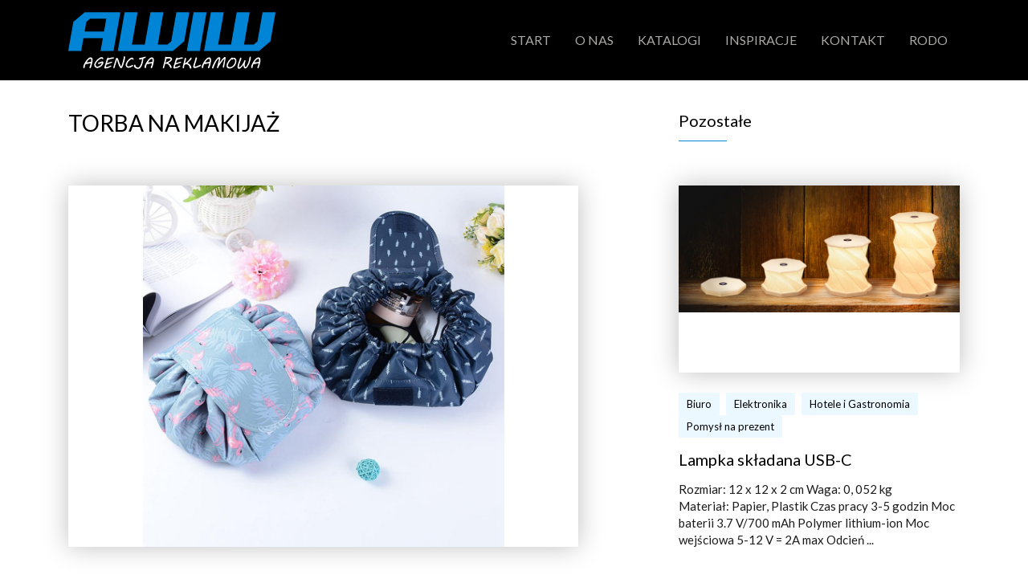

--- FILE ---
content_type: text/html; charset=UTF-8
request_url: https://awiw.com.pl/torba-na-makijaz/
body_size: 8896
content:
<!DOCTYPE html>
<html lang="pl-PL" class="no-js no-svg">
<head>
	<meta charset="UTF-8">
	<meta name="viewport" content="width=device-width, initial-scale=1">
	<link rel="profile" href="http://gmpg.org/xfn/11">

	<script type="text/javascript">var loadDelay = 0.2;</script>

	
	<script>(function(html){html.className = html.className.replace(/\bno-js\b/,'js')})(document.documentElement);</script>
<title>TORBA NA MAKIJAŻ &#8211; AWIW Agencja Reklamowa</title>
<meta name='robots' content='max-image-preview:large' />
	<style>img:is([sizes="auto" i], [sizes^="auto," i]) { contain-intrinsic-size: 3000px 1500px }</style>
	<link rel='dns-prefetch' href='//fonts.googleapis.com' />
<link rel='dns-prefetch' href='//maxcdn.bootstrapcdn.com' />
<link rel="alternate" type="application/rss+xml" title="AWIW Agencja Reklamowa &raquo; Kanał z wpisami" href="https://awiw.com.pl/feed/" />
<link rel="alternate" type="application/rss+xml" title="AWIW Agencja Reklamowa &raquo; Kanał z komentarzami" href="https://awiw.com.pl/comments/feed/" />
<script type="text/javascript">
/* <![CDATA[ */
window._wpemojiSettings = {"baseUrl":"https:\/\/s.w.org\/images\/core\/emoji\/16.0.1\/72x72\/","ext":".png","svgUrl":"https:\/\/s.w.org\/images\/core\/emoji\/16.0.1\/svg\/","svgExt":".svg","source":{"concatemoji":"https:\/\/awiw.com.pl\/wp-includes\/js\/wp-emoji-release.min.js"}};
/*! This file is auto-generated */
!function(s,n){var o,i,e;function c(e){try{var t={supportTests:e,timestamp:(new Date).valueOf()};sessionStorage.setItem(o,JSON.stringify(t))}catch(e){}}function p(e,t,n){e.clearRect(0,0,e.canvas.width,e.canvas.height),e.fillText(t,0,0);var t=new Uint32Array(e.getImageData(0,0,e.canvas.width,e.canvas.height).data),a=(e.clearRect(0,0,e.canvas.width,e.canvas.height),e.fillText(n,0,0),new Uint32Array(e.getImageData(0,0,e.canvas.width,e.canvas.height).data));return t.every(function(e,t){return e===a[t]})}function u(e,t){e.clearRect(0,0,e.canvas.width,e.canvas.height),e.fillText(t,0,0);for(var n=e.getImageData(16,16,1,1),a=0;a<n.data.length;a++)if(0!==n.data[a])return!1;return!0}function f(e,t,n,a){switch(t){case"flag":return n(e,"\ud83c\udff3\ufe0f\u200d\u26a7\ufe0f","\ud83c\udff3\ufe0f\u200b\u26a7\ufe0f")?!1:!n(e,"\ud83c\udde8\ud83c\uddf6","\ud83c\udde8\u200b\ud83c\uddf6")&&!n(e,"\ud83c\udff4\udb40\udc67\udb40\udc62\udb40\udc65\udb40\udc6e\udb40\udc67\udb40\udc7f","\ud83c\udff4\u200b\udb40\udc67\u200b\udb40\udc62\u200b\udb40\udc65\u200b\udb40\udc6e\u200b\udb40\udc67\u200b\udb40\udc7f");case"emoji":return!a(e,"\ud83e\udedf")}return!1}function g(e,t,n,a){var r="undefined"!=typeof WorkerGlobalScope&&self instanceof WorkerGlobalScope?new OffscreenCanvas(300,150):s.createElement("canvas"),o=r.getContext("2d",{willReadFrequently:!0}),i=(o.textBaseline="top",o.font="600 32px Arial",{});return e.forEach(function(e){i[e]=t(o,e,n,a)}),i}function t(e){var t=s.createElement("script");t.src=e,t.defer=!0,s.head.appendChild(t)}"undefined"!=typeof Promise&&(o="wpEmojiSettingsSupports",i=["flag","emoji"],n.supports={everything:!0,everythingExceptFlag:!0},e=new Promise(function(e){s.addEventListener("DOMContentLoaded",e,{once:!0})}),new Promise(function(t){var n=function(){try{var e=JSON.parse(sessionStorage.getItem(o));if("object"==typeof e&&"number"==typeof e.timestamp&&(new Date).valueOf()<e.timestamp+604800&&"object"==typeof e.supportTests)return e.supportTests}catch(e){}return null}();if(!n){if("undefined"!=typeof Worker&&"undefined"!=typeof OffscreenCanvas&&"undefined"!=typeof URL&&URL.createObjectURL&&"undefined"!=typeof Blob)try{var e="postMessage("+g.toString()+"("+[JSON.stringify(i),f.toString(),p.toString(),u.toString()].join(",")+"));",a=new Blob([e],{type:"text/javascript"}),r=new Worker(URL.createObjectURL(a),{name:"wpTestEmojiSupports"});return void(r.onmessage=function(e){c(n=e.data),r.terminate(),t(n)})}catch(e){}c(n=g(i,f,p,u))}t(n)}).then(function(e){for(var t in e)n.supports[t]=e[t],n.supports.everything=n.supports.everything&&n.supports[t],"flag"!==t&&(n.supports.everythingExceptFlag=n.supports.everythingExceptFlag&&n.supports[t]);n.supports.everythingExceptFlag=n.supports.everythingExceptFlag&&!n.supports.flag,n.DOMReady=!1,n.readyCallback=function(){n.DOMReady=!0}}).then(function(){return e}).then(function(){var e;n.supports.everything||(n.readyCallback(),(e=n.source||{}).concatemoji?t(e.concatemoji):e.wpemoji&&e.twemoji&&(t(e.twemoji),t(e.wpemoji)))}))}((window,document),window._wpemojiSettings);
/* ]]> */
</script>
<link rel='stylesheet' id='dashicons-css' href='https://awiw.com.pl/wp-includes/css/dashicons.min.css?ver=6.8.3' type='text/css' media='all' />
<link rel='stylesheet' id='elusive-css' href='https://awiw.com.pl/wp-content/plugins/menu-icons/vendor/codeinwp/icon-picker/css/types/elusive.min.css?ver=2.0' type='text/css' media='all' />
<link rel='stylesheet' id='menu-icon-font-awesome-css' href='https://awiw.com.pl/wp-content/plugins/menu-icons/css/fontawesome/css/all.min.css?ver=5.15.4' type='text/css' media='all' />
<link rel='stylesheet' id='foundation-icons-css' href='https://awiw.com.pl/wp-content/plugins/menu-icons/vendor/codeinwp/icon-picker/css/types/foundation-icons.min.css?ver=3.0' type='text/css' media='all' />
<link rel='stylesheet' id='genericons-css' href='https://awiw.com.pl/wp-content/plugins/menu-icons/vendor/codeinwp/icon-picker/css/types/genericons.min.css?ver=3.4' type='text/css' media='all' />
<link rel='stylesheet' id='menu-icons-extra-css' href='https://awiw.com.pl/wp-content/plugins/menu-icons/css/extra.min.css?ver=0.13.19' type='text/css' media='all' />
<style id='wp-emoji-styles-inline-css' type='text/css'>

	img.wp-smiley, img.emoji {
		display: inline !important;
		border: none !important;
		box-shadow: none !important;
		height: 1em !important;
		width: 1em !important;
		margin: 0 0.07em !important;
		vertical-align: -0.1em !important;
		background: none !important;
		padding: 0 !important;
	}
</style>
<link rel='stylesheet' id='wp-block-library-css' href='https://awiw.com.pl/wp-includes/css/dist/block-library/style.min.css?ver=6.8.3' type='text/css' media='all' />
<style id='classic-theme-styles-inline-css' type='text/css'>
/*! This file is auto-generated */
.wp-block-button__link{color:#fff;background-color:#32373c;border-radius:9999px;box-shadow:none;text-decoration:none;padding:calc(.667em + 2px) calc(1.333em + 2px);font-size:1.125em}.wp-block-file__button{background:#32373c;color:#fff;text-decoration:none}
</style>
<style id='global-styles-inline-css' type='text/css'>
:root{--wp--preset--aspect-ratio--square: 1;--wp--preset--aspect-ratio--4-3: 4/3;--wp--preset--aspect-ratio--3-4: 3/4;--wp--preset--aspect-ratio--3-2: 3/2;--wp--preset--aspect-ratio--2-3: 2/3;--wp--preset--aspect-ratio--16-9: 16/9;--wp--preset--aspect-ratio--9-16: 9/16;--wp--preset--color--black: #000000;--wp--preset--color--cyan-bluish-gray: #abb8c3;--wp--preset--color--white: #ffffff;--wp--preset--color--pale-pink: #f78da7;--wp--preset--color--vivid-red: #cf2e2e;--wp--preset--color--luminous-vivid-orange: #ff6900;--wp--preset--color--luminous-vivid-amber: #fcb900;--wp--preset--color--light-green-cyan: #7bdcb5;--wp--preset--color--vivid-green-cyan: #00d084;--wp--preset--color--pale-cyan-blue: #8ed1fc;--wp--preset--color--vivid-cyan-blue: #0693e3;--wp--preset--color--vivid-purple: #9b51e0;--wp--preset--gradient--vivid-cyan-blue-to-vivid-purple: linear-gradient(135deg,rgba(6,147,227,1) 0%,rgb(155,81,224) 100%);--wp--preset--gradient--light-green-cyan-to-vivid-green-cyan: linear-gradient(135deg,rgb(122,220,180) 0%,rgb(0,208,130) 100%);--wp--preset--gradient--luminous-vivid-amber-to-luminous-vivid-orange: linear-gradient(135deg,rgba(252,185,0,1) 0%,rgba(255,105,0,1) 100%);--wp--preset--gradient--luminous-vivid-orange-to-vivid-red: linear-gradient(135deg,rgba(255,105,0,1) 0%,rgb(207,46,46) 100%);--wp--preset--gradient--very-light-gray-to-cyan-bluish-gray: linear-gradient(135deg,rgb(238,238,238) 0%,rgb(169,184,195) 100%);--wp--preset--gradient--cool-to-warm-spectrum: linear-gradient(135deg,rgb(74,234,220) 0%,rgb(151,120,209) 20%,rgb(207,42,186) 40%,rgb(238,44,130) 60%,rgb(251,105,98) 80%,rgb(254,248,76) 100%);--wp--preset--gradient--blush-light-purple: linear-gradient(135deg,rgb(255,206,236) 0%,rgb(152,150,240) 100%);--wp--preset--gradient--blush-bordeaux: linear-gradient(135deg,rgb(254,205,165) 0%,rgb(254,45,45) 50%,rgb(107,0,62) 100%);--wp--preset--gradient--luminous-dusk: linear-gradient(135deg,rgb(255,203,112) 0%,rgb(199,81,192) 50%,rgb(65,88,208) 100%);--wp--preset--gradient--pale-ocean: linear-gradient(135deg,rgb(255,245,203) 0%,rgb(182,227,212) 50%,rgb(51,167,181) 100%);--wp--preset--gradient--electric-grass: linear-gradient(135deg,rgb(202,248,128) 0%,rgb(113,206,126) 100%);--wp--preset--gradient--midnight: linear-gradient(135deg,rgb(2,3,129) 0%,rgb(40,116,252) 100%);--wp--preset--font-size--small: 13px;--wp--preset--font-size--medium: 20px;--wp--preset--font-size--large: 36px;--wp--preset--font-size--x-large: 42px;--wp--preset--spacing--20: 0.44rem;--wp--preset--spacing--30: 0.67rem;--wp--preset--spacing--40: 1rem;--wp--preset--spacing--50: 1.5rem;--wp--preset--spacing--60: 2.25rem;--wp--preset--spacing--70: 3.38rem;--wp--preset--spacing--80: 5.06rem;--wp--preset--shadow--natural: 6px 6px 9px rgba(0, 0, 0, 0.2);--wp--preset--shadow--deep: 12px 12px 50px rgba(0, 0, 0, 0.4);--wp--preset--shadow--sharp: 6px 6px 0px rgba(0, 0, 0, 0.2);--wp--preset--shadow--outlined: 6px 6px 0px -3px rgba(255, 255, 255, 1), 6px 6px rgba(0, 0, 0, 1);--wp--preset--shadow--crisp: 6px 6px 0px rgba(0, 0, 0, 1);}:where(.is-layout-flex){gap: 0.5em;}:where(.is-layout-grid){gap: 0.5em;}body .is-layout-flex{display: flex;}.is-layout-flex{flex-wrap: wrap;align-items: center;}.is-layout-flex > :is(*, div){margin: 0;}body .is-layout-grid{display: grid;}.is-layout-grid > :is(*, div){margin: 0;}:where(.wp-block-columns.is-layout-flex){gap: 2em;}:where(.wp-block-columns.is-layout-grid){gap: 2em;}:where(.wp-block-post-template.is-layout-flex){gap: 1.25em;}:where(.wp-block-post-template.is-layout-grid){gap: 1.25em;}.has-black-color{color: var(--wp--preset--color--black) !important;}.has-cyan-bluish-gray-color{color: var(--wp--preset--color--cyan-bluish-gray) !important;}.has-white-color{color: var(--wp--preset--color--white) !important;}.has-pale-pink-color{color: var(--wp--preset--color--pale-pink) !important;}.has-vivid-red-color{color: var(--wp--preset--color--vivid-red) !important;}.has-luminous-vivid-orange-color{color: var(--wp--preset--color--luminous-vivid-orange) !important;}.has-luminous-vivid-amber-color{color: var(--wp--preset--color--luminous-vivid-amber) !important;}.has-light-green-cyan-color{color: var(--wp--preset--color--light-green-cyan) !important;}.has-vivid-green-cyan-color{color: var(--wp--preset--color--vivid-green-cyan) !important;}.has-pale-cyan-blue-color{color: var(--wp--preset--color--pale-cyan-blue) !important;}.has-vivid-cyan-blue-color{color: var(--wp--preset--color--vivid-cyan-blue) !important;}.has-vivid-purple-color{color: var(--wp--preset--color--vivid-purple) !important;}.has-black-background-color{background-color: var(--wp--preset--color--black) !important;}.has-cyan-bluish-gray-background-color{background-color: var(--wp--preset--color--cyan-bluish-gray) !important;}.has-white-background-color{background-color: var(--wp--preset--color--white) !important;}.has-pale-pink-background-color{background-color: var(--wp--preset--color--pale-pink) !important;}.has-vivid-red-background-color{background-color: var(--wp--preset--color--vivid-red) !important;}.has-luminous-vivid-orange-background-color{background-color: var(--wp--preset--color--luminous-vivid-orange) !important;}.has-luminous-vivid-amber-background-color{background-color: var(--wp--preset--color--luminous-vivid-amber) !important;}.has-light-green-cyan-background-color{background-color: var(--wp--preset--color--light-green-cyan) !important;}.has-vivid-green-cyan-background-color{background-color: var(--wp--preset--color--vivid-green-cyan) !important;}.has-pale-cyan-blue-background-color{background-color: var(--wp--preset--color--pale-cyan-blue) !important;}.has-vivid-cyan-blue-background-color{background-color: var(--wp--preset--color--vivid-cyan-blue) !important;}.has-vivid-purple-background-color{background-color: var(--wp--preset--color--vivid-purple) !important;}.has-black-border-color{border-color: var(--wp--preset--color--black) !important;}.has-cyan-bluish-gray-border-color{border-color: var(--wp--preset--color--cyan-bluish-gray) !important;}.has-white-border-color{border-color: var(--wp--preset--color--white) !important;}.has-pale-pink-border-color{border-color: var(--wp--preset--color--pale-pink) !important;}.has-vivid-red-border-color{border-color: var(--wp--preset--color--vivid-red) !important;}.has-luminous-vivid-orange-border-color{border-color: var(--wp--preset--color--luminous-vivid-orange) !important;}.has-luminous-vivid-amber-border-color{border-color: var(--wp--preset--color--luminous-vivid-amber) !important;}.has-light-green-cyan-border-color{border-color: var(--wp--preset--color--light-green-cyan) !important;}.has-vivid-green-cyan-border-color{border-color: var(--wp--preset--color--vivid-green-cyan) !important;}.has-pale-cyan-blue-border-color{border-color: var(--wp--preset--color--pale-cyan-blue) !important;}.has-vivid-cyan-blue-border-color{border-color: var(--wp--preset--color--vivid-cyan-blue) !important;}.has-vivid-purple-border-color{border-color: var(--wp--preset--color--vivid-purple) !important;}.has-vivid-cyan-blue-to-vivid-purple-gradient-background{background: var(--wp--preset--gradient--vivid-cyan-blue-to-vivid-purple) !important;}.has-light-green-cyan-to-vivid-green-cyan-gradient-background{background: var(--wp--preset--gradient--light-green-cyan-to-vivid-green-cyan) !important;}.has-luminous-vivid-amber-to-luminous-vivid-orange-gradient-background{background: var(--wp--preset--gradient--luminous-vivid-amber-to-luminous-vivid-orange) !important;}.has-luminous-vivid-orange-to-vivid-red-gradient-background{background: var(--wp--preset--gradient--luminous-vivid-orange-to-vivid-red) !important;}.has-very-light-gray-to-cyan-bluish-gray-gradient-background{background: var(--wp--preset--gradient--very-light-gray-to-cyan-bluish-gray) !important;}.has-cool-to-warm-spectrum-gradient-background{background: var(--wp--preset--gradient--cool-to-warm-spectrum) !important;}.has-blush-light-purple-gradient-background{background: var(--wp--preset--gradient--blush-light-purple) !important;}.has-blush-bordeaux-gradient-background{background: var(--wp--preset--gradient--blush-bordeaux) !important;}.has-luminous-dusk-gradient-background{background: var(--wp--preset--gradient--luminous-dusk) !important;}.has-pale-ocean-gradient-background{background: var(--wp--preset--gradient--pale-ocean) !important;}.has-electric-grass-gradient-background{background: var(--wp--preset--gradient--electric-grass) !important;}.has-midnight-gradient-background{background: var(--wp--preset--gradient--midnight) !important;}.has-small-font-size{font-size: var(--wp--preset--font-size--small) !important;}.has-medium-font-size{font-size: var(--wp--preset--font-size--medium) !important;}.has-large-font-size{font-size: var(--wp--preset--font-size--large) !important;}.has-x-large-font-size{font-size: var(--wp--preset--font-size--x-large) !important;}
:where(.wp-block-post-template.is-layout-flex){gap: 1.25em;}:where(.wp-block-post-template.is-layout-grid){gap: 1.25em;}
:where(.wp-block-columns.is-layout-flex){gap: 2em;}:where(.wp-block-columns.is-layout-grid){gap: 2em;}
:root :where(.wp-block-pullquote){font-size: 1.5em;line-height: 1.6;}
</style>
<link rel='stylesheet' id='synteco-fonts-css' href='https://fonts.googleapis.com/css?family=Lato%3A300%2C400%2C400i%2C700&#038;subset=latin%2Clatin-ext' type='text/css' media='all' />
<link rel='stylesheet' id='font-awesome-css' href='//maxcdn.bootstrapcdn.com/font-awesome/4.7.0/css/font-awesome.min.css?ver=6.8.3' type='text/css' media='all' />
<link rel='stylesheet' id='bootstrap-css-css' href='https://awiw.com.pl/wp-content/themes/synteco/assets/css/bootstrap.min.css?ver=4.0.0-alpha.6' type='text/css' media='all' />
<link rel='stylesheet' id='bootstrap-xl-css' href='https://awiw.com.pl/wp-content/themes/synteco/assets/css/bootstrap-xl.css?ver=1.0' type='text/css' media='all' />
<link rel='stylesheet' id='slick-css' href='https://awiw.com.pl/wp-content/themes/synteco/assets/css/slick.css?ver=2.8.1' type='text/css' media='all' />
<link rel='stylesheet' id='slick-theme-css' href='https://awiw.com.pl/wp-content/themes/synteco/assets/css/slick-theme.css?ver=2.8.1' type='text/css' media='all' />
<link rel='stylesheet' id='jquery.fancybox-css' href='https://awiw.com.pl/wp-content/themes/synteco/assets/css/jquery.fancybox.min.css?ver=2.1.5' type='text/css' media='all' />
<link rel='stylesheet' id='simplelightbox-css' href='https://awiw.com.pl/wp-content/themes/synteco/assets/css/simplelightbox.min.css?ver=1.0' type='text/css' media='all' />
<link rel='stylesheet' id='synteco-style-css' href='https://awiw.com.pl/wp-content/themes/synteco/style.css?ver=1.1' type='text/css' media='all' />
<link rel='stylesheet' id='synteco-style-ms-css' href='https://awiw.com.pl/wp-content/themes/synteco/assets/css/style-ms.css?ver=1.1' type='text/css' media='all' />
<!--[if lt IE 9]>
<script type="text/javascript" src="https://awiw.com.pl/wp-content/themes/synteco/assets/js/html5.js?ver=3.7.3" id="synteco-html5-js"></script>
<![endif]-->
<script type="text/javascript" src="https://awiw.com.pl/wp-includes/js/jquery/jquery.min.js?ver=3.7.1" id="jquery-core-js"></script>
<script type="text/javascript" src="https://awiw.com.pl/wp-includes/js/jquery/jquery-migrate.min.js?ver=3.4.1" id="jquery-migrate-js"></script>
<link rel="https://api.w.org/" href="https://awiw.com.pl/wp-json/" /><link rel="alternate" title="JSON" type="application/json" href="https://awiw.com.pl/wp-json/wp/v2/posts/10796" /><link rel="EditURI" type="application/rsd+xml" title="RSD" href="https://awiw.com.pl/xmlrpc.php?rsd" />
<link rel="canonical" href="https://awiw.com.pl/torba-na-makijaz/" />
<link rel='shortlink' href='https://awiw.com.pl/?p=10796' />
<link rel="alternate" title="oEmbed (JSON)" type="application/json+oembed" href="https://awiw.com.pl/wp-json/oembed/1.0/embed?url=https%3A%2F%2Fawiw.com.pl%2Ftorba-na-makijaz%2F" />
<link rel="alternate" title="oEmbed (XML)" type="text/xml+oembed" href="https://awiw.com.pl/wp-json/oembed/1.0/embed?url=https%3A%2F%2Fawiw.com.pl%2Ftorba-na-makijaz%2F&#038;format=xml" />

	<script async defer src="https://maps.googleapis.com/maps/api/js?key=AIzaSyA0jCrFDTSxSdOC2mKePOIwn4ZPHczX_JM"></script>
	<script src="https://npmcdn.com/tether@1.2.4/dist/js/tether.min.js"></script>
</head>

<body class="wp-singular post-template-default single single-post postid-10796 single-format-standard wp-theme-synteco">
<div id="page">

	<header class="main-header container-fluid menu-on-top">
		<div class="row">
			<div class="container fixposition">
				<nav class="navbar navbar-toggleable-lg navbar-light bg-faded navbar-expand-xl ">
					<button id="button-nav"  class="navbar-toggler navbar-toggler-right collapsed" type="button" data-toggle="collapse" data-target="#menu-nawigacyjne" aria-controls="menu-nawigacyjne" aria-expanded="false" aria-label="Toggle navigation">
						<div class="menu-button">
							<span class="icon-bar"></span>
							<span class="icon-bar"></span>
							<span class="icon-bar"></span>
						</div>
					</button>

					<a class="navbar-brand d-flex align-items-center" href="https://awiw.com.pl/"></a>

					<div class="collapse navbar-collapse primary-menu m-auto" id="menu-nawigacyjne">
													<div class="menu-menu-nawigacyjne-container"><ul class="nav navbar-nav m-auto"><li id="menu-item-22" class="menu-item menu-item-type-post_type menu-item-object-page menu-item-home menu-item-22"><a href="https://awiw.com.pl/">Start</a></li>
<li id="menu-item-19" class="menu-item menu-item-type-post_type menu-item-object-page menu-item-19"><a href="https://awiw.com.pl/o-nas/">O nas</a></li>
<li id="menu-item-21" class="menu-item menu-item-type-post_type menu-item-object-page menu-item-21"><a href="https://awiw.com.pl/katalogi/">Katalogi</a></li>
<li id="menu-item-20" class="menu-item menu-item-type-post_type menu-item-object-page current_page_parent menu-item-20"><a href="https://awiw.com.pl/inspiracje/">Inspiracje</a></li>
<li id="menu-item-18" class="menu-item menu-item-type-post_type menu-item-object-page menu-item-18"><a href="https://awiw.com.pl/kontakt/">Kontakt</a></li>
<li id="menu-item-153" class="menu-item menu-item-type-post_type menu-item-object-page menu-item-153"><a href="https://awiw.com.pl/rodo/">RODO</a></li>
</ul></div>											</div>
				</nav>
			</div>
		</div>
	</header>

	<div id="main-content" class="container-fluid">

		<div class="row">
			<div class="container mini-padding">
				<div class="row mini-padding">

                    <div class="single-content col-12 col-lg-10 offset-lg-1 offset-xl-0 col-xl-8 col-fhd-7 offset-fhd-1 mini-padding-top ">
                        <h1 class="single-title animate_on_load fadeRight">TORBA NA MAKIJAŻ</h1>

												    <div class="thumb-wrap">
                                <img width="950" height="950" src="https://awiw.com.pl/wp-content/uploads/2023/07/HTB1BGvKXojrK1RkHFNRq6ySvpXaO.jpg" class="single-thumb img-responsive wp-post-image" alt="" decoding="async" fetchpriority="high" srcset="https://awiw.com.pl/wp-content/uploads/2023/07/HTB1BGvKXojrK1RkHFNRq6ySvpXaO.jpg 950w, https://awiw.com.pl/wp-content/uploads/2023/07/HTB1BGvKXojrK1RkHFNRq6ySvpXaO-600x600.jpg 600w, https://awiw.com.pl/wp-content/uploads/2023/07/HTB1BGvKXojrK1RkHFNRq6ySvpXaO-345x345.jpg 345w, https://awiw.com.pl/wp-content/uploads/2023/07/HTB1BGvKXojrK1RkHFNRq6ySvpXaO-768x768.jpg 768w" sizes="(max-width: 950px) 100vw, 950px" />                            </div>
						<p style="text-align: center;"><span style="font-family: arial, helvetica, sans-serif;">Błyskawiczne sprzątanie. Świetnie nadaje się do porządkowania osobistych, domowych i podróżnych rzeczy, sprawdza się w domu jak i w podróży. Te torby kosmetyczne produkowane są z wysokiej jakości, trwałego poliestru wodoodpornego oraz wstrząsoodpornej bawełny, aby chronić zawartość.</span></p>
<p><img decoding="async" class=" wp-image-10797 aligncenter" src="https://awiw.com.pl/wp-content/uploads/2023/07/1-8-1-600x600.jpg" alt="" width="290" height="290" srcset="https://awiw.com.pl/wp-content/uploads/2023/07/1-8-1-600x600.jpg 600w, https://awiw.com.pl/wp-content/uploads/2023/07/1-8-1-345x345.jpg 345w, https://awiw.com.pl/wp-content/uploads/2023/07/1-8-1-768x768.jpg 768w, https://awiw.com.pl/wp-content/uploads/2023/07/1-8-1.jpg 900w" sizes="(max-width: 290px) 100vw, 290px" /></p>
<p style="text-align: center;"><span style="font-family: arial, helvetica, sans-serif;">Odtąd wszystko masz w jednym miejscu.</span></p>
<p><img decoding="async" class=" wp-image-10798 aligncenter" src="https://awiw.com.pl/wp-content/uploads/2023/07/6-3-1.jpg" alt="" width="285" height="285" srcset="https://awiw.com.pl/wp-content/uploads/2023/07/6-3-1.jpg 500w, https://awiw.com.pl/wp-content/uploads/2023/07/6-3-1-345x345.jpg 345w" sizes="(max-width: 285px) 100vw, 285px" /></p>
<p>&nbsp;</p>

                    <p class="col-12 col-lg-10 col-xl-9 col-xxl-8 col-fhd-7 category mini-padding-top">                                <a href="https://awiw.com.pl/category/biuro/">Biuro</a>
                                                            <a href="https://awiw.com.pl/category/boze-narodzenie/">Boże Narodzenie</a>
                                                            <a href="https://awiw.com.pl/category/dom-i-ogrod/">Dom i ogród</a>
                                                            <a href="https://awiw.com.pl/category/drobne-gadzety/">Drobne gadżety</a>
                                                            <a href="https://awiw.com.pl/category/hotele-i-gastronomia/">Hotele i Gastronomia</a>
                                                            <a href="https://awiw.com.pl/category/lato/">Lato</a>
                                                            <a href="https://awiw.com.pl/category/opakowania/">Opakowania</a>
                                                            <a href="https://awiw.com.pl/category/podroze/">Podróże</a>
                                                            <a href="https://awiw.com.pl/category/pomysl-na-prezent/">Pomysł na prezent</a>
                                                            <a href="https://awiw.com.pl/category/tekstylia/">Tekstylia</a>
                                                            <a href="https://awiw.com.pl/category/torby/">Torby</a>
                                                            <a href="https://awiw.com.pl/category/walentynki/">Walentynki</a>
                                                            <a href="https://awiw.com.pl/category/wielkanoc/">Wielkanoc</a>
                            </p>
                        <div class="mini-padding-top col-12">
                            
	<nav class="navigation post-navigation" aria-label="Wpisy">
		<h2 class="screen-reader-text">Nawigacja wpisu</h2>
		<div class="nav-links"><div class="nav-previous"><a href="https://awiw.com.pl/kompresyjne-rekawy-nogawkowe/" rel="prev"><p class="meta-nav" aria-hidden="true">Poprzedni</p> <p class="post-title">KOMPRESYJNE RĘKAWY NOGAWKOWE</p></a></div><div class="nav-next"><a href="https://awiw.com.pl/akcesorium-2-w-1-do-orzechow-wloskich-i-kasztanow/" rel="next"><p class="meta-nav" aria-hidden="true">Następny</p> <p class="post-title">AKCESORIUM 2 W 1 DO ORZECHÓW WŁOSKICH I KASZTANÓW</p></a></div></div>
	</nav>                        </div>
                    </div>
                    
    <div class="single-relatedposts col-12 col-lg-10 offset-lg-1 offset-xl-0 col-xl-4 col-fhd-3 offset-fhd-1 mini-padding">
        <div class="other-posts row no-gutters mini-padding-bottom">
            <h3 class="underline-blue left title-related-posts">Pozostałe</h3>
                
<div id="post-16630" class="post-excerpt ext-post post-16630 post type-post status-publish format-standard has-post-thumbnail hentry category-biuro category-elektronika category-hotele-i-gastronomia category-pomysl-na-prezent">
    <div class="row no-gutters d-flex align-items-end flex-column">
                    <a class="excerpt-img" href="https://awiw.com.pl/lampka-skladana-usb-c/"><div class="img-excerpt transition" style="background: url(https://awiw.com.pl/wp-content/uploads/2026/01/Bez-tytulu.jpg ) no-repeat top center /contain !important"></div></a>
        
        <div class="article-content">

            <p class="category">                    <a href="https://awiw.com.pl/category/biuro/">Biuro</a>
                                    <a href="https://awiw.com.pl/category/elektronika/">Elektronika</a>
                                    <a href="https://awiw.com.pl/category/hotele-i-gastronomia/">Hotele i Gastronomia</a>
                                    <a href="https://awiw.com.pl/category/pomysl-na-prezent/">Pomysł na prezent</a>
                </p><h3 class="entry-title"><a href="https://awiw.com.pl/lampka-skladana-usb-c/" rel="bookmark">Lampka składana  USB-C</a></h3>
            <p>Rozmiar: 12 x 12 x 2 cm Waga: 0, 052 kg Materiał: Papier, Plastik Czas pracy 3-5 godzin Moc baterii 3.7 V/700 mAh Polymer lithium-ion Moc wejściowa 5-12 V = 2A max Odcień ...</p>

            <div class="more mt-auto">
                <a href="https://awiw.com.pl/lampka-skladana-usb-c/">Czytaj</a>
            </div>
        </div>

    </div>
</div>
<div id="post-16622" class="post-excerpt ext-post post-16622 post type-post status-publish format-standard has-post-thumbnail hentry category-bez-kategorii category-biuro category-elektronika category-hotele-i-gastronomia category-pomysl-na-prezent category-szkola">
    <div class="row no-gutters d-flex align-items-end flex-column">
                    <a class="excerpt-img" href="https://awiw.com.pl/ultracienkie-ramki-led-12-mm-zapewniaja-rownomierne-podswietlenie-zywe-kolory-i-nowoczesny-wyglad-lekkie-energooszczedne-i-latwe-w-obsludze-idealne-do-kazdej-ekspozycji/"><div class="img-excerpt transition" style="background: url(https://awiw.com.pl/wp-content/uploads/2026/01/tops-10.jpg ) no-repeat top center /contain !important"></div></a>
        
        <div class="article-content">

            <p class="category">                    <a href="https://awiw.com.pl/category/bez-kategorii/">Bez kategorii</a>
                                    <a href="https://awiw.com.pl/category/biuro/">Biuro</a>
                                    <a href="https://awiw.com.pl/category/elektronika/">Elektronika</a>
                                    <a href="https://awiw.com.pl/category/hotele-i-gastronomia/">Hotele i Gastronomia</a>
                                    <a href="https://awiw.com.pl/category/pomysl-na-prezent/">Pomysł na prezent</a>
                                    <a href="https://awiw.com.pl/category/szkola/">Szkoła</a>
                </p><h3 class="entry-title"><a href="https://awiw.com.pl/ultracienkie-ramki-led-12-mm-zapewniaja-rownomierne-podswietlenie-zywe-kolory-i-nowoczesny-wyglad-lekkie-energooszczedne-i-latwe-w-obsludze-idealne-do-kazdej-ekspozycji/" rel="bookmark">Ultracienkie ramki LED 12 mm zapewniają równomierne pod...</a></h3>
            <p>Ramka LED , dwustronna z wbudowanym powerbankiem. Nowoczesna ramka LED dwustronna, dostępna w formacie A4 lub A5, z wbudowanym powerbankiem – idealna do miejsc bez stałego dostępu do zasilania. Zapewnia profesjonalną, elegancką ...</p>

            <div class="more mt-auto">
                <a href="https://awiw.com.pl/ultracienkie-ramki-led-12-mm-zapewniaja-rownomierne-podswietlenie-zywe-kolory-i-nowoczesny-wyglad-lekkie-energooszczedne-i-latwe-w-obsludze-idealne-do-kazdej-ekspozycji/">Czytaj</a>
            </div>
        </div>

    </div>
</div>
<div id="post-16616" class="post-excerpt ext-post post-16616 post type-post status-publish format-standard has-post-thumbnail hentry category-biuro category-hotele-i-gastronomia category-podroze category-pomysl-na-prezent category-sport category-torby category-wypoczynek">
    <div class="row no-gutters d-flex align-items-end flex-column">
                    <a class="excerpt-img" href="https://awiw.com.pl/stylowa-lodowka-w-klimacie-retro-ktora-laczy-design-z-funkcjonalnoscia-idealna-na-eventy-wyjazdy-i-akcje-promocyjne-praktyczny-gadzet-ktory-zostaje-z-uzytkownikiem-na-lata/"><div class="img-excerpt transition" style="background: url(https://awiw.com.pl/wp-content/uploads/2026/01/ghhhj-2.jpg ) no-repeat top center /contain !important"></div></a>
        
        <div class="article-content">

            <p class="category">                    <a href="https://awiw.com.pl/category/biuro/">Biuro</a>
                                    <a href="https://awiw.com.pl/category/hotele-i-gastronomia/">Hotele i Gastronomia</a>
                                    <a href="https://awiw.com.pl/category/podroze/">Podróże</a>
                                    <a href="https://awiw.com.pl/category/pomysl-na-prezent/">Pomysł na prezent</a>
                                    <a href="https://awiw.com.pl/category/sport/">Sport</a>
                                    <a href="https://awiw.com.pl/category/torby/">Torby</a>
                                    <a href="https://awiw.com.pl/category/wypoczynek/">Wypoczynek</a>
                </p><h3 class="entry-title"><a href="https://awiw.com.pl/stylowa-lodowka-w-klimacie-retro-ktora-laczy-design-z-funkcjonalnoscia-idealna-na-eventy-wyjazdy-i-akcje-promocyjne-praktyczny-gadzet-ktory-zostaje-z-uzytkownikiem-na-lata/" rel="bookmark">Stylowa lodówka w klimacie retro, która łączy design z ...</a></h3>
            <p>To coś więcej niż zwykła lodówka – to połączenie elegancji, funkcjonalności i niezawodnej izolacji. Za jej stylowym designem kryje się imponująca pojemność cieplna, która zaskoczy nawet najbardziej wymagających użytkowników. Dzięki ...</p>

            <div class="more mt-auto">
                <a href="https://awiw.com.pl/stylowa-lodowka-w-klimacie-retro-ktora-laczy-design-z-funkcjonalnoscia-idealna-na-eventy-wyjazdy-i-akcje-promocyjne-praktyczny-gadzet-ktory-zostaje-z-uzytkownikiem-na-lata/">Czytaj</a>
            </div>
        </div>

    </div>
</div>        </div>
    </div>

				</div>
			</div>
		</div>
		

	</div><!-- #main-content -->

	

	<footer id="colophon" class="page-footer container-fluid">
        <div class="row">
            <div class="container">
                <div class="row min-padding-top contact-row justify-content-center">

                                            <div class="col-12 col-md-6 col-xxl-4 text-center text-md-left">
                            <div id="text-4" class="widget_text">			<div class="textwidget"><div class="d-inline-block">Mobile: <a href="tel:+48536467336">+48 536 467 336</a></div>
<div class="d-inline-block">Biuro: <a href="tel:+48224863158">+48 22 486 31 58</a></div>
</div>
		</div><div id="text-7" class="widget_text">			<div class="textwidget"><p>E-mail: <a href="mailto:biuro@awiw.com.pl">biuro@awiw.com.pl</a></p>
</div>
		</div>                        </div>
                    
                                            <div class="col-12 col-md-6 col-xxl-4 text-center text-md-left">
                            <div id="text-2" class="widget_text"><h3 class="widget-title">Zapisz się na newsletter</h3>			<div class="textwidget"><p>Aby otrzymywać wiadomości o nowościach</p>
</div>
		</div>                        </div>
                    
                                            <div class="offset-md-6 offset-xxl-0 col-md-6 col-xxl-4">
                                                    </div>
                    
                        <div class="col-6 justify-content-center justify-content-md-start project-col align-items-center d-flex">
                            <div class="copyright-text">
                                <p class="text-center text-md-left">Wszelkie prawa zastrzezone ©2026 AWIW</p>
                                <p class="text-center text-md-left">Projekt i wykonanie: <a href="https://www.synteco.pl/strony-internetowe-dla-firm/" title="strony internetowe dla firm">Synteco</a></p>
                            </div>
                        </div>


                                            <div id="social-menu" class="col-6 text-center text-lg-right mini-padding-top">
                            <div class="menu-social-menu-container"><ul id="menu-social-menu" class="social"><li id="menu-item-120" class="menu-item menu-item-type-custom menu-item-object-custom menu-item-120"><a href="https://www.instagram.com/awiw_agencjareklamowa/"><i class="_mi fab fa-instagram" aria-hidden="true"></i><span class="visuallyhidden">Instagram</span></a></li>
</ul></div>                        </div>
                    
                </div>
            </div>
        </div>

        	</footer><!-- .site-footer -->


    </div><!-- #page -->

<div class="cd-overlay"></div>

<script type="speculationrules">
{"prefetch":[{"source":"document","where":{"and":[{"href_matches":"\/*"},{"not":{"href_matches":["\/wp-*.php","\/wp-admin\/*","\/wp-content\/uploads\/*","\/wp-content\/*","\/wp-content\/plugins\/*","\/wp-content\/themes\/synteco\/*","\/*\\?(.+)"]}},{"not":{"selector_matches":"a[rel~=\"nofollow\"]"}},{"not":{"selector_matches":".no-prefetch, .no-prefetch a"}}]},"eagerness":"conservative"}]}
</script>
<script type="text/javascript" src="https://awiw.com.pl/wp-content/themes/synteco/assets/js/skip-link-focus-fix.js?ver=20160412" id="synteco-skip-link-focus-fix-js"></script>
<script type="text/javascript" src="https://awiw.com.pl/wp-content/themes/synteco/assets/js/skrollr.min.js?ver=0.6.30" id="skrollr-js"></script>
<script type="text/javascript" src="https://awiw.com.pl/wp-content/themes/synteco/assets/js/bootstrap.min.js?ver=4.0.0-alpha.6" id="bootstrap-js-js"></script>
<script type="text/javascript" src="https://awiw.com.pl/wp-content/themes/synteco/assets/js/simple-lightbox.min.js?ver=1.0" id="simple-lightbox-js"></script>
<script type="text/javascript" src="https://awiw.com.pl/wp-content/themes/synteco/assets/js/slick.min.js?ver=1.5.7" id="slick-js"></script>
<script type="text/javascript" src="https://awiw.com.pl/wp-content/themes/synteco/assets/js/jquery.fancybox.min.js?ver=2.1.5" id="jquery.fancybox-js"></script>
<script type="text/javascript" src="https://awiw.com.pl/wp-content/themes/synteco/assets/js/jquery.mobile.custom.min.js?ver=1.4.5" id="jquery-mobile-js"></script>
<script type="text/javascript" src="https://awiw.com.pl/wp-content/themes/synteco/assets/js/main.js?ver=1.0" id="main-js"></script>

</body>

</html>



--- FILE ---
content_type: text/css
request_url: https://awiw.com.pl/wp-content/themes/synteco/assets/css/style-ms.css?ver=1.1
body_size: 14408
content:
/*Site Color- Basic*/
/*Backgrounds*/
/*Inputs, Contact Form*/
/*Navigation Color*/
/*Slider*/
/*Footer*/
/*Mixins*/
/*Screens width*/
.mini-padding {
  padding-top: 20px;
  padding-bottom: 20px;
}
@media (min-width: 768px) {
  .mini-padding {
    padding-top: 25px;
    padding-bottom: 25px;
  }
}
@media (min-width: 1200px) {
  .mini-padding {
    padding-top: 35px;
    padding-bottom: 35px;
  }
}

.mini-padding-top {
  padding-top: 20px;
}
@media (min-width: 768px) {
  .mini-padding-top {
    padding-top: 25px;
  }
}
@media (min-width: 1200px) {
  .mini-padding-top {
    padding-top: 35px;
  }
}

.mini-padding-bottom {
  padding-bottom: 20px;
}
@media (min-width: 768px) {
  .mini-padding-bottom {
    padding-bottom: 25px;
  }
}
@media (min-width: 1200px) {
  .mini-padding-bottom {
    padding-bottom: 35px;
  }
}

.min-padding {
  padding-top: 50px;
  padding-bottom: 50px;
}
@media (min-width: 768px) {
  .min-padding {
    padding-top: 80px;
    padding-bottom: 80px;
  }
}
@media (min-width: 1200px) {
  .min-padding {
    padding-top: 100px;
    padding-bottom: 100px;
  }
}

.min-padding-top {
  padding-top: 50px;
}
@media (min-width: 768px) {
  .min-padding-top {
    padding-top: 80px;
  }
}
@media (min-width: 1200px) {
  .min-padding-top {
    padding-top: 100px;
  }
}

.min-padding-bottom {
  padding-bottom: 50px;
}
@media (min-width: 768px) {
  .min-padding-bottom {
    padding-bottom: 80px;
  }
}
@media (min-width: 1200px) {
  .min-padding-bottom {
    padding-bottom: 100px;
  }
}

.certificate-box {
  min-height: 276px;
  padding-bottom: 15px;
  padding-top: 15px;
}
@media (min-width: 576px) {
  .certificate-box {
    min-height: 310px;
  }
}
@media (min-width: 768px) {
  .certificate-box {
    min-height: 418px;
  }
}
@media (min-width: 992px) {
  .certificate-box {
    min-height: 370px;
  }
}
@media (min-width: 1200px) {
  .certificate-box {
    min-height: 441px;
  }
}
@media (min-width: 1440px) {
  .certificate-box {
    min-height: 364px;
  }
}
@media (min-width: 1920px) {
  .certificate-box {
    min-height: 465px;
  }
}
.certificate-box .box-wrap {
  height: 100%;
  padding: 35px 15px;
  border-radius: 10px;
  position: relative;
  overflow: hidden;
}
@media (min-width: 576px) {
  .certificate-box .box-wrap {
    background-color: white;
    box-shadow: 0 0 25px 0 rgba(195, 195, 195, 0.32);
  }
  .certificate-box .box-wrap .block-center {
    display: table;
    margin: auto;
  }
}
.certificate-box .box-wrap:before {
  content: "";
  position: absolute;
  top: 0;
  left: 0;
  width: 100%;
  height: 100%;
  background: #F5F5F5;
  opacity: 0;
  -webkit-transition: all 0.2s ease-in-out;
  -ms-transition: all 0.2s ease-in-out;
  -moz-transition: all 0.2s ease-in-out;
  -o-transition: all 0.2s ease-in-out;
  transition: all 0.2s ease-in-out;
}
.certificate-box .box-wrap.img-background {
  -webkit-background-size: contain !important;
  background-size: contain !important;
}
@media (min-width: 576px) {
  .certificate-box .box-wrap.img-background {
    -webkit-background-size: cover !important;
    background-size: cover !important;
  }
}
.certificate-box .box-wrap .download {
  font-size: 16px;
  font-weight: bold;
  color: #010101;
  position: relative;
  opacity: 0;
  padding-right: 50px;
  -webkit-transition: all 0.2s ease-in-out;
  -ms-transition: all 0.2s ease-in-out;
  -moz-transition: all 0.2s ease-in-out;
  -o-transition: all 0.2s ease-in-out;
  transition: all 0.2s ease-in-out;
}
.certificate-box .box-wrap .download:before {
  content: "";
  background: url("../images/arrow.svg") no-repeat center/30px 40px;
  width: 40px;
  height: 30px;
  position: absolute;
  right: 0;
  display: block;
  margin: 0 0 0 20px;
  opacity: inherit;
}
.certificate-box .box-wrap .download:after {
  font-size: 20px;
  padding-left: 10px;
  opacity: inherit;
}
.certificate-box .box-wrap:hover:before {
  opacity: 0.75;
}
.certificate-box .box-wrap:hover .download {
  opacity: 1;
}
.certificate-box .box-wrap:hover.img-ico {
  opacity: 0.8;
}

.page-title-underline {
  background-color: #0084D6;
  height: 0.5px;
  width: 110px;
  margin-top: 10px;
}

.contac-form-label {
  display: block;
  width: 20px;
}

.kontakt-form {
  width: 100%;
}
.kontakt-form form {
  display: -webkit-box;
  display: -webkit-flex;
  display: -ms-flexbox;
  display: flex;
  -webkit-flex-wrap: wrap;
  -ms-flex-wrap: wrap;
  flex-wrap: wrap;
  padding: 10px;
}
.kontakt-form form div label {
  width: 100%;
}
.kontakt-form form div label input:not([type=submit]):not([type=checkbox]), .kontakt-form form div label select, .kontakt-form form div label textarea, .kontakt-form form div label a.chosen-single {
  border: 2px solid #dddddd;
  box-shadow: 0 0 7px 0 rgba(28, 28, 28, 0.05) !important;
}
.kontakt-form form > p {
  -webkit-box-flex: 0;
  margin-bottom: 0;
  -webkit-box-flex: 0;
  -webkit-flex: 0 0 100%;
  -ms-flex: 0 0 100%;
  flex: 0 0 100%;
  max-width: 100%;
}
.kontakt-form form > p input, .kontakt-form form > p select {
  margin-top: 10px;
}
.kontakt-form form > p label {
  width: 100%;
}
.kontakt-form form > p label input:not([type=submit]):not([type=checkbox]), .kontakt-form form > p label select, .kontakt-form form > p label textarea, .kontakt-form form > p label a.chosen-single {
  border: 2px solid #dddddd;
  box-shadow: 0 0 7px 0 rgba(28, 28, 28, 0.05) !important;
}
.kontakt-form form > p label input[type=submit] {
  float: right;
  text-align: center;
  height: 40px;
  width: 115px;
}
@media (min-width: 576px) {
  .kontakt-form form > p label input[type=submit] {
    width: 145px;
  }
}
.kontakt-form form > p label input[type=checkbox] {
  border-radius: 20%;
}
.kontakt-form form input#rodo {
  position: absolute;
  margin: 0;
  top: 4px;
  left: -23px;
}
.kontakt-form form p.rodo {
  padding-left: 23px;
  position: relative;
}
.kontakt-form form {
  overflow: hidden;
}
.kontakt-form textarea {
  height: 150px;
}
.kontakt-form div.wpcf7-recaptcha {
  padding: 15px;
}
.kontakt-form div.wpcf7-response-output {
  margin: 10px 0 20px;
  clear: right;
}
.kontakt-form .form-name {
  font-size: 12px;
  font-weight: 600;
  margin: 0;
}
.kontakt-form div.wpcf7 .ajax-loader {
  display: block;
}

/* Footer
-------------------------------------------------------------- */
#cookie-notice {
  background-color: #1c1c1c !important;
  color: #fff !important;
}
#cookie-notice .button.bootstrap {
  background: #fff;
  color: #1c1c1c;
}

.cookie-notice-container {
  background: #59a0f2;
  /* Old browsers */
  background: -moz-linear-gradient(left, #59a0f2 0%, #8cb0fa 100%);
  /* FF3.6+ */
  background: -webkit-gradient(linear, left top, left bottom, color-stop(0%, #59a0f2), color-stop(100%, #8cb0fa));
  /* Chrome,Safari4+ */
  background: -webkit-linear-gradient(left, #59a0f2 0%, #8cb0fa 100%);
  /* Chrome10+,Safari5.1+ */
  background: -o-linear-gradient(left, #59a0f2 0%, #8cb0fa 100%);
  /* Opera 11.10+ */
  background: -ms-linear-gradient(left, #59a0f2 0%, #8cb0fa 100%);
  /* IE10+ */
  background: linear-gradient(to right, #59a0f2 0%, #8cb0fa 100%);
  /* W3C */
  filter: progid:DXImageTransform.Microsoft.gradient( startColorstr="#ffffff", endColorstr="#000000",GradientType=0 );
  /* IE6-9 */
}

footer.page-footer {
  background: #000;
  color: #fff;
  font-size: 16px;
  padding-bottom: 20px;
  border-top: 1px solid #dddddd;
  position: relative;
}
footer.page-footer img {
  max-width: 220px;
}
footer.page-footer h3 {
  margin-top: 0;
  margin-bottom: 30px;
}
footer.page-footer h3.widget-title {
  font-size: 19px;
  color: white;
  margin-top: 30px;
  font-weight: bold;
  margin: 0;
}
footer.page-footer h3 i {
  font-size: 27px;
  padding-right: 15px;
}
footer.page-footer .project-col img {
  margin-bottom: 20px;
}
footer.page-footer .project-col p {
  margin-bottom: 0;
}
footer.page-footer .project-col a {
  color: grey;
  font-weight: bold;
}
footer.page-footer .project-col a:hover, footer.page-footer .project-col a:focus {
  opacity: 0.5;
}
footer.page-footer .widget_nav_menu, footer.page-footer .menu {
  list-style-type: none;
}
footer.page-footer .menu li a {
  font-size: 14px;
  text-transform: uppercase;
}
footer.page-footer .contact-row > div {
  padding-top: 20px;
  padding-bottom: 30px;
}
footer.page-footer .contact-row > div .widget_text .textwidget {
  -webkit-align-self: center !important;
  -ms-flex-item-align: center !important;
  -ms-grid-row-align: center !important;
  align-self: center !important;
}
footer.page-footer .contact-row > div .widget_text .textwidget p {
  color: white;
}
@media (max-width: 1199px) {
  footer.page-footer .contact-row .logo {
    display: block;
    margin-right: auto;
    margin-left: auto;
  }
}
footer.page-footer .contact-row .wpcf7 input[type=email], footer.page-footer .contact-row .wpcf7 input[type=submit] {
  display: inline-block;
}
footer.page-footer .contact-row .wpcf7 input[type=email] {
  font-weight: 300;
  background-color: #0084D6;
  color: #fff;
  width: calc(100% - 150px);
  padding: 10px 0 5px;
  border-bottom: 1px solid rgba(255, 255, 255, 0.5) !important;
  -webkit-transition: all 0.25s;
  -ms-transition: all 0.25s;
  -moz-transition: all 0.25s;
  -o-transition: all 0.25s;
  transition: all 0.25s;
}
footer.page-footer .contact-row .wpcf7 input[type=email]::-webkit-input-placeholder {
  /* Chrome/Opera/Safari */
  font-family: "Lato", Verdana, Geneva, sans-serif;
  color: rgba(255, 255, 255, 0.5);
}
footer.page-footer .contact-row .wpcf7 input[type=email]::-moz-placeholder {
  /* Firefox 19+ */
  font-family: "Lato", Verdana, Geneva, sans-serif;
  color: rgba(255, 255, 255, 0.5);
}
footer.page-footer .contact-row .wpcf7 input[type=email]:-ms-input-placeholder {
  /* IE 10+ */
  font-family: "Lato", Verdana, Geneva, sans-serif;
  color: rgba(255, 255, 255, 0.5);
}
footer.page-footer .contact-row .wpcf7 input[type=email]:-moz-placeholder {
  /* Firefox 18- */
  font-family: "Lato", Verdana, Geneva, sans-serif;
  color: rgba(255, 255, 255, 0.5);
}
footer.page-footer .contact-row .wpcf7 input[type=submit] {
  font-weight: bold;
  background-color: #fff;
  padding: 10px 5px;
  border-radius: 5px;
  color: #0084D6;
  width: 120px;
  margin-left: 30px;
}
footer.page-footer .contact-row .wpcf7 input[type=submit]:hover {
  opacity: 0.5;
}
footer.page-footer .contact-row .wpcf7 .wpcf7-acceptance input[type=checkbox] {
  -webkit-appearance: checkbox;
  margin-bottom: 0;
  margin-right: 5px;
}
footer.page-footer .contact-row .wpcf7 .wpcf7-acceptance span {
  font-size: 11px;
  text-align: justify;
  color: rgba(255, 255, 255, 0.5);
}
footer.page-footer .contact-row .wpcf7 span.wpcf7-not-valid-tip {
  display: none;
}
footer.page-footer .contact-row .wpcf7 span.wpcf7-list-item {
  margin: 0;
}
footer.page-footer .contact-row .wpcf7 div.wpcf7-response-output {
  font-size: 13px;
  margin: 10px 0;
}
footer.page-footer #social-menu, footer.page-footer #footer-menu {
  text-align: right;
}
@media (max-width: 575px) {
  footer.page-footer #social-menu, footer.page-footer #footer-menu {
    text-align: center;
  }
}
footer.page-footer #social-menu li, footer.page-footer #footer-menu li {
  display: inline-block;
  padding-left: 15px;
}
footer.page-footer #social-menu li a, footer.page-footer #footer-menu li a {
  color: white;
  font-size: 16px;
}
footer.page-footer #social-menu li a img, footer.page-footer #footer-menu li a img {
  width: 25px;
  filter: brightness(0) invert(1);
}
footer.page-footer #social-menu li a:hover img, footer.page-footer #social-menu li a:focus img, footer.page-footer #social-menu li a:active img, footer.page-footer #footer-menu li a:hover img, footer.page-footer #footer-menu li a:focus img, footer.page-footer #footer-menu li a:active img {
  filter: grayscale(100%) brightness(300%);
}
footer.page-footer #social-menu li a:hover i, footer.page-footer #social-menu li a:focus i, footer.page-footer #social-menu li a:active i, footer.page-footer #footer-menu li a:hover i, footer.page-footer #footer-menu li a:focus i, footer.page-footer #footer-menu li a:active i {
  color: rgba(255, 255, 255, 0.3);
}
footer.page-footer #social-menu li a i, footer.page-footer #footer-menu li a i {
  font-size: 22px;
  color: rgba(255, 255, 255, 0.4);
  -webkit-transition: 0.25s color;
  -ms-transition: 0.25s color;
  -moz-transition: 0.25s color;
  -o-transition: 0.25s color;
  transition: 0.25s color;
}
footer.page-footer #footer-menu {
  padding-top: 20px;
  border-top: 1px;
  border-color: grey;
  border-top-style: solid;
}
footer.page-footer a {
  color: lightgrey;
}
footer.page-footer .copyright-text {
  color: grey;
}

/***** NEWSLETTER *****/
.mailpoet_form {
  /* form */
  position: relative;
  /* paragraphs (label + input) */
  /* labels */
  /* inputs */
}
.mailpoet_form .mailpoet_segment_label,
.mailpoet_form .mailpoet_text_label,
.mailpoet_form .mailpoet_textarea_label,
.mailpoet_form .mailpoet_select_label,
.mailpoet_form .mailpoet_radio_label,
.mailpoet_form .mailpoet_checkbox_label,
.mailpoet_form .mailpoet_list_label,
.mailpoet_form .mailpoet_date_label {
  display: block;
  font-weight: bold;
}
.mailpoet_form .mailpoet_text,
.mailpoet_form .mailpoet_textarea,
.mailpoet_form .mailpoet_select,
.mailpoet_form .mailpoet_date_month,
.mailpoet_form .mailpoet_date_day,
.mailpoet_form .mailpoet_date_year,
.mailpoet_form .mailpoet_date {
  display: block;
}
.mailpoet_form input.mailpoet_text, .mailpoet_form .mailpoet_textarea {
  width: calc(100% - 130px) !important;
  background: black;
  color: white;
  margin-top: 0;
  padding-left: 0;
  border-bottom-style: solid;
  border-bottom-style: outset;
  border-radius: 0;
  border-width: 1px;
}
@media (min-width: 576px) {
  .mailpoet_form input.mailpoet_text, .mailpoet_form .mailpoet_textarea {
    width: calc(100% - 200px) !important;
  }
}
.mailpoet_form .mailpoet_submit {
  position: absolute;
  text-align: center;
  right: 0;
  top: 0;
  margin-top: 8px;
  height: 40px;
  width: 115px;
}
@media (min-width: 576px) {
  .mailpoet_form .mailpoet_submit {
    width: 145px;
  }
}
.mailpoet_form .mailpoet_validate_success {
  font-weight: 600;
  color: #468847;
}
.mailpoet_form .mailpoet_validate_error {
  color: #B94A48;
}
.mailpoet_form .mailpoet_form_loading {
  width: 30px;
  text-align: center;
  line-height: normal;
}
.mailpoet_form .mailpoet_form_loading > span {
  width: 5px;
  height: 5px;
  background-color: #5b5b5b;
}

/*# sourceMappingURL=style-ms.css.map */


--- FILE ---
content_type: image/svg+xml
request_url: https://awiw.com.pl/wp-content/themes/synteco/assets/images/Logo.svg
body_size: 19380
content:
<svg xmlns="http://www.w3.org/2000/svg" width="254" height="69.476" viewBox="0 0 254 69.476">
  <g id="Group_896" data-name="Group 896" transform="translate(-361 -28)">
    <g id="Group_804" data-name="Group 804" transform="translate(361 28)">
      <g id="Group_800" data-name="Group 800" transform="translate(166.434 0.002)">
        <path id="Path_1-2" data-name="Path 1-2" d="M313.612,6a16.792,16.792,0,0,1-.344,2.192c-.509,2.949-1.039,5.9-1.557,8.842q-.857,4.871-1.71,9.744-.9,5.107-1.8,10.212c-.26,1.474-.528,2.946-.78,4.421a.663.663,0,0,1-.239.432q-6.8,5.769-13.589,11.55a.808.808,0,0,1-.584.176H226.62a2.407,2.407,0,0,0-.278,0c-.25.031-.33-.061-.283-.314.2-1.081.383-2.164.577-3.247l1.561-8.842q.822-4.655,1.644-9.311.855-4.852,1.7-9.7t1.712-9.7q.542-3.071,1.081-6.143c.018-.1.053-.2.077-.307H250.27a1.385,1.385,0,0,0-.061.188c-.438,2.505-.87,5.011-1.311,7.515q-1.055,5.987-2.12,11.971-.907,5.145-1.808,10.292-.811,4.618-1.628,9.235c-.054.307-.046.43.336.429q7.528-.022,15.056,0c.3,0,.414-.088.46-.383.153-.982.331-1.958.5-2.937q1.016-5.751,2.033-11.5.978-5.557,1.948-11.119.938-5.342,1.887-10.682c.179-1,.307-2.014.559-3H281.9a1.61,1.61,0,0,1-.072.666q-.894,5.106-1.791,10.212-.855,4.852-1.713,9.7-.823,4.678-1.642,9.35c-.543,3.091-1.079,6.183-1.639,9.272-.068.378.032.429.376.428q5.535-.017,11.07,0a.969.969,0,0,0,.68-.253q2.022-1.738,4.064-3.456a.918.918,0,0,0,.355-.586c.186-1.11.383-2.218.58-3.326q.774-4.421,1.547-8.844.895-5.085,1.8-10.17.9-5.124,1.8-10.252c.158-.912.375-1.814.446-2.741Z" transform="translate(-226.046 -5.998)" fill="#0084d6"/>
      </g>
      <g id="Group_801" data-name="Group 801" transform="translate(60.763)">
        <path id="Path_2-2" data-name="Path 2-2" d="M175.832,6q-.412,2.388-.825,4.775-.775,4.423-1.557,8.844-.816,4.637-1.628,9.275-.778,4.421-1.559,8.843c-.218,1.239-.436,2.478-.644,3.719a.836.836,0,0,1-.373.493q-3.547,3.019-7.1,6.033c-2.053,1.744-4.11,3.483-6.154,5.239a1.361,1.361,0,0,1-.96.357q-33.156-.013-66.312-.008c-.53,0-.528,0-.432-.537q1.227-6.965,2.454-13.929,1.417-8.02,2.837-16.04Q94.8,16.155,96,9.247c.189-1.082.37-2.165.554-3.249H112.41a2.091,2.091,0,0,1-.014.277q-1,5.654-1.994,11.31-1.338,7.572-2.679,15.144c-.731,4.148-1.444,8.3-2.19,12.446-.077.421.051.45.4.45q7.468-.013,14.938,0c.327,0,.465-.084.519-.411.259-1.554.537-3.106.81-4.658q.9-5.108,1.794-10.215.931-5.284,1.868-10.565.828-4.7,1.649-9.393c.255-1.461.5-2.924.752-4.385h15.855c-.008.092-.008.186-.024.276-.333,1.878-.67,3.757-1,5.634q-.935,5.323-1.863,10.646-.974,5.537-1.961,11.073-1.025,5.811-2.046,11.622c-.049.275-.017.377.291.377q5.636-.013,11.272,0a.618.618,0,0,0,.437-.144q2.147-1.84,4.306-3.663a.556.556,0,0,0,.223-.36c.041-.3.1-.6.153-.9l1.8-10.253q.85-4.831,1.7-9.662.822-4.678,1.64-9.355L159.974,6Z" transform="translate(-88.241 -5.996)" fill="#0084d6"/>
      </g>
      <g id="Group_802" data-name="Group 802" transform="translate(0 0.003)">
        <path id="Path_3-2" data-name="Path 3-2" d="M72.822,6q-.767,4.383-1.534,8.767-.781,4.441-1.568,8.882L67.682,35.192q-.9,5.107-1.793,10.215c-.456,2.6-.92,5.191-1.369,7.788-.048.277-.142.383-.451.383q-7.548-.017-15.1,0c-.328,0-.378-.071-.319-.4Q49.7,47.374,50.72,41.562c.208-1.174.4-2.35.626-3.52.058-.3-.038-.329-.289-.328-1.672.008-3.346,0-5.019,0q-8.982,0-17.963-.005c-.324,0-.465.05-.531.427-.876,5.036-1.781,10.068-2.665,15.106-.049.282-.153.333-.407.333q-7.567-.008-15.135,0c-.326,0-.371-.1-.321-.391q1.194-6.729,2.377-13.46,1.142-6.476,2.29-12.951.76-4.3,1.508-8.611a.759.759,0,0,1,.3-.484Q22.184,12,28.87,6.315c.107-.091.248-.159.293-.311ZM40.908,29.771c3.823,0,7.644,0,11.467.008.334,0,.46-.092.515-.418.144-.929.318-1.853.479-2.779q1.052-6.066,2.1-12.132c.087-.5.092-.5-.406-.5q-9.456,0-18.913-.007a1.063,1.063,0,0,0-.747.288c-1.307,1.124-2.616,2.249-3.944,3.349A1.261,1.261,0,0,0,31,18.4q-.935,5.444-1.886,10.88c-.084.486-.088.488.4.488Z" transform="translate(-8.999 -6)" fill="#0084d6"/>
      </g>
      <g id="Group_803" data-name="Group 803" transform="translate(145.3 0.002)">
        <path id="Path_4-2" data-name="Path 4-2" d="M222.65,6c-.072.886-.278,1.751-.429,2.624-.51,2.95-1.036,5.9-1.556,8.844L219.039,26.7q-.776,4.4-1.557,8.8-.813,4.618-1.619,9.237c-.494,2.8-1,5.608-1.483,8.413-.052.307-.139.418-.466.417q-7.549-.016-15.1,0c-.328,0-.364-.1-.314-.383q.742-4.147,1.468-8.295.778-4.4,1.554-8.8.78-4.423,1.558-8.844.819-4.657,1.636-9.314.9-5.087,1.8-10.173c.1-.586.183-1.176.273-1.764Z" transform="translate(-198.485 -5.998)" fill="#0084d6"/>
      </g>
    </g>
    <g id="Group_805" data-name="Group 805" transform="translate(379.396 81.951)">
      <path id="Path_5" data-name="Path 5" d="M118.15,92.049a11.762,11.762,0,0,1-1.81-.649,5.652,5.652,0,0,1-1.945-1.543,2.4,2.4,0,0,1-.466-2.022,1.244,1.244,0,0,1,1.484-.868.552.552,0,0,1,.336.62,1.984,1.984,0,0,0,.738,1.708,3.513,3.513,0,0,0,1.969,1.113,2.238,2.238,0,0,0,1.675-.472,5.36,5.36,0,0,0,1.445-1.725,18.852,18.852,0,0,0,1.909-5.481,12.262,12.262,0,0,0,.331-2.4c.007-.359-.117-.4-.42-.3-.657.2-1.32.383-1.983.564a.8.8,0,0,1-1.1-.848c0-.86.275-1.138,1.135-1.176a17.035,17.035,0,0,0,3.016-.657c1.083-.246,2.16-.516,3.236-.79.273-.07.5-.077.646.2a.7.7,0,0,1-.077.88,2.349,2.349,0,0,1-.962.537q-.676.23-1.359.433a.62.62,0,0,0-.472.636,26.129,26.129,0,0,1-1.586,7.506,11.025,11.025,0,0,1-2.188,3.475,4.517,4.517,0,0,1-2.2,1.255Z" transform="translate(-51.85 -76.524)" fill="#fff"/>
      <path id="Path_6" data-name="Path 6" d="M247.948,84.921c.559-.8,1.11-1.61,1.679-2.4a26.433,26.433,0,0,1,3.052-3.816,5.2,5.2,0,0,1,1.373-1.006c.775-.363,1.262-.07,1.344.777a9.036,9.036,0,0,1-.279,2.36c-.46,2.783-.936,5.562-1.407,8.343a3.563,3.563,0,0,1-.322,1.139c-.234.431-.6.622-.928.492a1.063,1.063,0,0,1-.545-1.054q.913-4.371,1.828-8.742a3.128,3.128,0,0,0,.077-.626c0-.107.012-.268-.108-.321s-.208.087-.291.161a11.766,11.766,0,0,0-1.6,1.712c-1.681,2.2-3.172,4.536-4.635,6.887-.288.46-.422,1-.672,1.478-.127.246-.277.481-.428.714a.628.628,0,0,1-.738.247.614.614,0,0,1-.46-.546,2.167,2.167,0,0,1,.1-.942c.633-2.485,1.277-4.968,1.907-7.454a9.4,9.4,0,0,0,.342-2.114c.01-.517-.162-.625-.627-.4a3.956,3.956,0,0,0-1.355,1.208,26.957,26.957,0,0,0-3.257,5.889c-.59,1.357-1.084,2.754-1.59,4.141a.771.771,0,0,1-.877.58.824.824,0,0,1-.749-1.079,14.467,14.467,0,0,1,.985-2.925,30.722,30.722,0,0,1,4.011-7.055,11.482,11.482,0,0,1,2.24-2.195,2.393,2.393,0,0,1,1.244-.574,1.5,1.5,0,0,1,1.6,1.8c-.158,1.1-.4,2.185-.613,3.277q-.194,1.01-.394,2.019Zm-.077.1L247.853,85c-.008.008-.021.015-.021.023s.011.017.017.026Z" transform="translate(-80.967 -76.631)" fill="#fff"/>
      <path id="Path_7" data-name="Path 7" d="M286.68,87.053a28.931,28.931,0,0,1-1.723,2.346,9.781,9.781,0,0,1-2.369,2.165,2.464,2.464,0,0,1-1.041.363,1.7,1.7,0,0,1-1.906-1.458c0-.016,0-.032-.006-.048a7.867,7.867,0,0,1,.2-3.191,44.16,44.16,0,0,1,1.739-5.142,26.234,26.234,0,0,0,.958-3.188c.1-.464.345-.682.74-.694a.855.855,0,0,1,.91.673,2.209,2.209,0,0,1-.128,1.438c-.7,1.827-1.534,3.6-2.136,5.464a13.1,13.1,0,0,0-.646,2.859,3.158,3.158,0,0,0,.043.871.543.543,0,0,0,.815.46,2.747,2.747,0,0,0,.864-.557,14.15,14.15,0,0,0,2.329-2.709,23.29,23.29,0,0,0,2.659-4.955c.166-.434.373-.561.767-.469a.728.728,0,0,1,.623.8,2.133,2.133,0,0,1-.143.537,11.772,11.772,0,0,0-.9,4.371,6.011,6.011,0,0,0,.4,2.138c.262.656.631.751,1.194.324a3.936,3.936,0,0,0,.951-1.114,21.425,21.425,0,0,0,2.869-7.641c.15-.874.265-1.754.481-2.616a1.9,1.9,0,0,1,.477-.9.766.766,0,0,1,.843-.193c.3.1.341.383.352.654a13.894,13.894,0,0,1-.486,3.494,22.612,22.612,0,0,1-3.537,8.219,5.259,5.259,0,0,1-1.965,1.818,1.665,1.665,0,0,1-2.3-.52,1.635,1.635,0,0,1-.088-.16,5.972,5.972,0,0,1-.713-2.336C286.763,87.819,286.731,87.493,286.68,87.053Z" transform="translate(-90.486 -76.487)" fill="#fff"/>
      <path id="Path_8" data-name="Path 8" d="M85.521,80.72a3.6,3.6,0,0,0-.455,1.181c-.788,2.854-1.675,5.678-2.57,8.5-.02.063-.041.126-.064.188-.171.469-.553.751-.874.634a1.108,1.108,0,0,1-.577-1.109c.613-2.41,1.421-4.761,2.127-7.143q.53-1.786,1.08-3.566c.272-.886.9-1.267,1.56-.92a2.169,2.169,0,0,1,1.017,1.023,20.589,20.589,0,0,1,.843,2.389,36.5,36.5,0,0,0,2.164,5.784,5.859,5.859,0,0,0,.946,1.488c.321-1.467.961-2.751,1.353-4.121a61.09,61.09,0,0,0,1.547-6.233c.094-.537.133-1.077.2-1.616a2.181,2.181,0,0,1,.085-.383c.065-.2.137-.444.383-.449a.778.778,0,0,1,.771.3,2.621,2.621,0,0,1,.314,1.8,43.567,43.567,0,0,1-2.142,8.2c-.33.962-.672,1.917-1.087,2.851a3.5,3.5,0,0,1-.771,1.146,1.3,1.3,0,0,1-1.833-.1c-.018-.018-.034-.038-.05-.058a18.363,18.363,0,0,1-2.6-5.278c-.439-1.29-.773-2.607-1.12-3.926A.963.963,0,0,0,85.521,80.72Z" transform="translate(-44.178 -76.353)" fill="#fff"/>
      <path id="Path_9" data-name="Path 9" d="M166.638,84.79c2.243.947,3.289,2.832,4.239,4.8a1.1,1.1,0,0,1-.383,1.457.742.742,0,0,1-1.036-.165l-.018-.026a5.943,5.943,0,0,1-.66-1.262,7.345,7.345,0,0,0-2.189-2.977,2.925,2.925,0,0,0-2.565-.635c-.492.115-.667-.046-.869-.741-.251.972-.482,1.891-.725,2.807-.235.881-.48,1.76-.726,2.638a.836.836,0,0,1-.962.633.742.742,0,0,1-.513-.91,28.775,28.775,0,0,1,.715-2.968c.593-2.264,1.227-4.517,1.742-6.8a3.321,3.321,0,0,0,.071-1.263,2.308,2.308,0,0,1,.164-1.285,1.009,1.009,0,0,1,1.171-.672,3.5,3.5,0,0,1,.62.13,3.951,3.951,0,0,0,1.534.112,8.858,8.858,0,0,1,3.354.191,2.366,2.366,0,0,1,1.343,3.856,7.035,7.035,0,0,1-2.4,2.05C167.943,84.1,167.332,84.415,166.638,84.79Zm-3.258-.153a9.007,9.007,0,0,1,1.392-.657,16.2,16.2,0,0,0,3.811-2.1,3.609,3.609,0,0,0,1-1.065.775.775,0,0,0-.146-1.086.766.766,0,0,0-.237-.123,1.611,1.611,0,0,0-.409-.148,8.468,8.468,0,0,0-3.816.179.406.406,0,0,0-.319.3q-.66,2.325-1.328,4.647c0,.034-.021.09-.01.1.046.034.046-.015.06-.046Z" transform="translate(-62.654 -76.596)" fill="#fff"/>
      <path id="Path_10" data-name="Path 10" d="M233.828,81.866a25.468,25.468,0,0,1-.935,5.255c-.3,1.237-.834,2.393-1.2,3.6a1.133,1.133,0,0,1-.193.344.928.928,0,0,1-1.1.311.838.838,0,0,1-.419-.979,5.753,5.753,0,0,1,.488-1.38,17.389,17.389,0,0,0,1.014-3.29c.069-.275-.031-.307-.271-.279a32.032,32.032,0,0,0-3.731.761,2.562,2.562,0,0,1-1.892.029c-.2-.108-.245.081-.307.2a8.829,8.829,0,0,0-1.112,3.733,1.494,1.494,0,0,1-.258.9.729.729,0,0,1-1.337-.182,3.427,3.427,0,0,1-.038-2.036,14,14,0,0,1,1.687-3.918,21.2,21.2,0,0,1,3.71-5.038,5.659,5.659,0,0,1,2.8-1.649,2.414,2.414,0,0,1,2.937,1.74,2.386,2.386,0,0,1,.063.351A9.555,9.555,0,0,1,233.828,81.866Zm-7.236,2.389a20.9,20.9,0,0,0,5.164-.554.244.244,0,0,0,.212-.244,8.458,8.458,0,0,0,.077-2.5c-.115-.779-.564-1.057-1.332-.865a3.683,3.683,0,0,0-1.512.84,13.809,13.809,0,0,0-2.4,2.849.93.93,0,0,0-.207.468Z" transform="translate(-77.157 -76.778)" fill="#fff"/>
      <path id="Path_11" data-name="Path 11" d="M310.431,85.451a15.518,15.518,0,0,0-2.684.442,14.52,14.52,0,0,1-2.6.524.643.643,0,0,1-.425-.064c-.307-.23-.46-.1-.613.2a9.535,9.535,0,0,0-1.066,3.791,1.371,1.371,0,0,1-.1.5.889.889,0,0,1-.822.588c-.407,0-.569-.3-.679-.621a3.8,3.8,0,0,1,.051-2.192,18.4,18.4,0,0,1,2.465-5.082,16.573,16.573,0,0,1,3.29-4.012,6.065,6.065,0,0,1,1.779-1.1,2.535,2.535,0,0,1,3.659,2.285,15.982,15.982,0,0,1-.5,4.839A39.416,39.416,0,0,1,310.6,90.7a1.413,1.413,0,0,1-.163.315.92.92,0,0,1-1.15.367.857.857,0,0,1-.407-1.054,12.6,12.6,0,0,1,.663-1.739A18.292,18.292,0,0,0,310.431,85.451Zm-4.944-1.2a20.8,20.8,0,0,0,5.174-.553.214.214,0,0,0,.19-.21,7.085,7.085,0,0,0,.051-2.684.889.889,0,0,0-.975-.793.915.915,0,0,0-.242.061,4.043,4.043,0,0,0-1.826,1.069,15.274,15.274,0,0,0-2.1,2.53A1.433,1.433,0,0,0,305.487,84.256Z" transform="translate(-95.557 -76.783)" fill="#fff"/>
      <path id="Path_12" data-name="Path 12" d="M142.405,81.8a25.613,25.613,0,0,1-.944,5.352c-.3,1.227-.83,2.367-1.192,3.569a1.237,1.237,0,0,1-.271.434.9.9,0,0,1-1.018.23.793.793,0,0,1-.443-.893,4.3,4.3,0,0,1,.423-1.274,17.786,17.786,0,0,0,1.083-3.433c.073-.307-.005-.357-.293-.324a36.523,36.523,0,0,0-3.961.821,2.138,2.138,0,0,1-1.621-.031c-.2-.116-.248.069-.313.187a8.872,8.872,0,0,0-1.12,3.771,1.426,1.426,0,0,1-.272.894.724.724,0,0,1-1.316-.191,3.393,3.393,0,0,1-.054-1.994,8.588,8.588,0,0,1,.7-2.061,27.271,27.271,0,0,1,3.9-6.109,9.053,9.053,0,0,1,2.522-2.1,3.5,3.5,0,0,1,1.393-.429,2.391,2.391,0,0,1,2.684,2.055l0,.034A8.805,8.805,0,0,1,142.405,81.8ZM135.15,84.23a.355.355,0,0,0,.09.038,21.509,21.509,0,0,0,5.082-.564c.12-.024.193-.072.212-.2a7.677,7.677,0,0,0,.059-2.651.9.9,0,0,0-1.261-.775,3.247,3.247,0,0,0-1.238.6,12.314,12.314,0,0,0-2.816,3.262,2.189,2.189,0,0,0-.127.284Z" transform="translate(-55.837 -76.783)" fill="#fff"/>
      <path id="Path_13" data-name="Path 13" d="M42.111,85.446a19.481,19.481,0,0,0-3.363.605,8.189,8.189,0,0,1-1.945.363.627.627,0,0,1-.383-.064c-.307-.223-.469-.1-.621.206a9.216,9.216,0,0,0-1.041,3.635,1.414,1.414,0,0,1-.29.928.718.718,0,0,1-1.294-.2,3.365,3.365,0,0,1-.052-2.035,14.033,14.033,0,0,1,1.7-3.956,21.156,21.156,0,0,1,3.714-5.036A5.609,5.609,0,0,1,41.3,78.262a2.408,2.408,0,0,1,2.95,1.7,2.441,2.441,0,0,1,.072.4,12.435,12.435,0,0,1-.27,4.379,38.961,38.961,0,0,1-1.738,5.927,1.272,1.272,0,0,1-.367.558.879.879,0,0,1-.966.139.758.758,0,0,1-.429-.824,2.857,2.857,0,0,1,.293-.984,17.652,17.652,0,0,0,1.209-3.766C42.072,85.69,42.087,85.586,42.111,85.446Zm-4.953-1.193a20.788,20.788,0,0,0,5.173-.551.243.243,0,0,0,.23-.226,8.317,8.317,0,0,0,.077-2.535.933.933,0,0,0-1.309-.853,3.4,3.4,0,0,0-1.2.588,9.635,9.635,0,0,0-1.931,1.994,6.656,6.656,0,0,0-1.041,1.583Z" transform="translate(-32.989 -76.779)" fill="#fff"/>
      <path id="Path_14" data-name="Path 14" d="M60.24,84.776c-1.35.48-2.607.92-3.857,1.376-.472.173-.774.132-1.018-.217a.974.974,0,0,1,.077-1.211,1.616,1.616,0,0,1,1.036-.45,5.342,5.342,0,0,0,1.563-.418,12.312,12.312,0,0,1,1.906-.666,1.4,1.4,0,0,1,1.8,1.783,7.321,7.321,0,0,1-2.5,3.92,9.715,9.715,0,0,1-4.277,2.166,3.7,3.7,0,0,1-4.448-3.8,6.664,6.664,0,0,1,.83-2.751,14.226,14.226,0,0,1,5.875-5.929,4.71,4.71,0,0,1,2.412-.7,2.438,2.438,0,0,1,1.135.317,1.37,1.37,0,0,1,.682,1.814l0,0a.485.485,0,0,1-.772.3,1.85,1.85,0,0,1-.493-.4,1.074,1.074,0,0,0-1.261-.288,9.751,9.751,0,0,0-3.347,2.014,11,11,0,0,0-2.986,3.823,5.066,5.066,0,0,0-.417,1.565,2.394,2.394,0,0,0,2.98,2.476A8.071,8.071,0,0,0,60.24,84.776Z" transform="translate(-37.076 -76.709)" fill="#fff"/>
      <path id="Path_15" data-name="Path 15" d="M265.739,91.844a3.379,3.379,0,0,1-3.71-3.144,5.889,5.889,0,0,1,.5-2.987,17.112,17.112,0,0,1,5.278-6.805,1.6,1.6,0,0,1,2.07.109c.137.181.291.23.416-.034a.408.408,0,0,1,.328-.2,2.307,2.307,0,0,1,2.162.613,4.707,4.707,0,0,1,1.313,3.514,9.682,9.682,0,0,1-5.987,8.477A6.577,6.577,0,0,1,265.739,91.844Zm6.846-8.982c-.025-.261-.039-.512-.077-.761a2.122,2.122,0,0,0-1.764-1.94c-.364-.077-.641-.069-.818.367a.715.715,0,0,1-1.176.288.431.431,0,0,0-.607-.054.467.467,0,0,0-.044.043,5.529,5.529,0,0,0-.584.477,18.469,18.469,0,0,0-2.586,3.315,8.975,8.975,0,0,0-1.3,3.252,1.966,1.966,0,0,0,1.331,2.294,3.68,3.68,0,0,0,2,.057,6.556,6.556,0,0,0,3.652-2.459,8.549,8.549,0,0,0,1.976-4.876Z" transform="translate(-86.392 -76.872)" fill="#fff"/>
      <path id="Path_16" data-name="Path 16" d="M194.585,85.414a5.608,5.608,0,0,0,2.394-1.38,36.044,36.044,0,0,0,3.806-4.12q.306-.462.565-.953a.806.806,0,0,1,.843-.477c.425.082.527.455.607.8a1.143,1.143,0,0,1-.2.972,29.113,29.113,0,0,1-4.386,4.711c-.1.088-.191.18-.311.294.276.12.531.222.778.339a6.849,6.849,0,0,1,3.849,5.479c.056.327-.367.786-.779.9a.815.815,0,0,1-1.034-.436,3.658,3.658,0,0,1-.23-1A4.566,4.566,0,0,0,197.8,87.1a3.78,3.78,0,0,0-3.615.235.3.3,0,0,0-.163.241,9.115,9.115,0,0,0-.383,2.386,3.326,3.326,0,0,1-.148,1.138.761.761,0,0,1-.844.58c-.423-.02-.544-.324-.613-.663a5.925,5.925,0,0,1,.207-2.6c.709-2.958,1.457-5.9,2.182-8.861a.824.824,0,0,1,.73-.724c.6-.077.867.153.886.767a9.665,9.665,0,0,1-.605,3.1C195.17,83.583,194.886,84.459,194.585,85.414Z" transform="translate(-70.063 -76.848)" fill="#fff"/>
      <path id="Path_17" data-name="Path 17" d="M68.452,91.827c-.2-.009-.427-.006-.65-.031-.843-.093-1.174-.49-1.055-1.341a17.057,17.057,0,0,1,.879-3.125c.7-2.053,1.183-4.17,1.846-6.233a7.426,7.426,0,0,1,.969-2.119.833.833,0,0,1,1.126-.347l.041.024c.112.065.244.132.258.283.028.307.179.321.454.269,1.144-.216,2.245-.621,3.4-.767a6.844,6.844,0,0,1,2.3-.046c.265.055.537.129.567.46a.63.63,0,0,1-.455.633,6.123,6.123,0,0,1-1.59.328,31.007,31.007,0,0,0-4.217,1.1,2.115,2.115,0,0,0-1.395,1.322c-.341.873-.628,1.764-.942,2.652-.113.318.01.37.291.283,1.338-.414,2.675-.829,4.017-1.234.43-.13.866-.245,1.3-.336.243-.051.537-.085.676.189s-.014.511-.2.715a1.816,1.816,0,0,1-.794.511c-1.677.532-3.308,1.185-4.938,1.84a1.092,1.092,0,0,1-.338.109c-.652.025-.879.424-.984,1-.1.558-.289,1.1-.348,1.669-.048.465.07.58.537.53a8.282,8.282,0,0,0,3.1-.92c.454-.245.908-.49,1.373-.714a1.939,1.939,0,0,1,1.2-.174c.377.067.489.3.317.634a2.107,2.107,0,0,1-.876.843A14.078,14.078,0,0,1,68.452,91.827Z" transform="translate(-40.856 -76.811)" fill="#fff"/>
      <path id="Path_18" data-name="Path 18" d="M180.174,85.236c1.4-.34,2.712-.838,4.058-1.227.508-.146,1.018-.289,1.534-.408.256-.06.56-.105.714.182s-.028.537-.222.742a2.109,2.109,0,0,1-.951.553c-1.544.471-3.037,1.078-4.53,1.687a5.353,5.353,0,0,1-1.063.314.344.344,0,0,0-.3.269,14.388,14.388,0,0,0-.531,2.277c-.057.46.064.582.529.537a8.318,8.318,0,0,0,3.206-.968,12.564,12.564,0,0,1,1.376-.7,2.025,2.025,0,0,1,1.05-.139c.417.059.543.307.347.67a1.787,1.787,0,0,1-.66.679,13.283,13.283,0,0,1-6.322,2.126,2.668,2.668,0,0,1-.436-.03,1.046,1.046,0,0,1-1.083-1.008,1.035,1.035,0,0,1,.051-.362,14.834,14.834,0,0,1,.673-2.445c.8-2.271,1.34-4.618,2.074-6.909a7.112,7.112,0,0,1,1-2.147.8.8,0,0,1,1.078-.289c.1.053.254.136.265.221.077.575.455.358.758.3,1.061-.22,2.092-.578,3.171-.719a6.6,6.6,0,0,1,2.256-.041c.26.056.537.112.572.452a.613.613,0,0,1-.443.637,6.181,6.181,0,0,1-1.627.338,30.48,30.48,0,0,0-4.252,1.119,1.97,1.97,0,0,0-1.22,1.074,24.261,24.261,0,0,0-1.067,2.94A1.158,1.158,0,0,0,180.174,85.236Z" transform="translate(-66.545 -76.81)" fill="#fff"/>
      <path id="Path_19" data-name="Path 19" d="M104.279,91.037a3.268,3.268,0,0,1-3.455-2.645,4.738,4.738,0,0,1,.307-2.919,14.082,14.082,0,0,1,3.911-5.291,8.21,8.21,0,0,1,2.578-1.462,1.953,1.953,0,0,1,2.7,2.123c-.019.2-.04.419-.285.464-.266.048-.537.054-.7-.23a1.8,1.8,0,0,1-.138-.327c-.184-.586-.289-.646-.9-.483a5.8,5.8,0,0,0-2.119,1.215,11.509,11.509,0,0,0-2.914,3.225,5.131,5.131,0,0,0-.774,3.183c.134,1.117.69,1.534,1.81,1.449a7.989,7.989,0,0,0,3.4-1.1c.275-.159.545-.327.815-.493.5-.307.815-.307,1.1.012s.253.708-.111,1.14a2.843,2.843,0,0,1-.659.571A9.554,9.554,0,0,1,104.279,91.037Z" transform="translate(-48.783 -76.867)" fill="#fff"/>
      <path id="Path_20" data-name="Path 20" d="M210.641,91.383a1.951,1.951,0,0,1-2.06-1.837,1.91,1.91,0,0,1,.041-.525,36.8,36.8,0,0,1,1.125-3.675c.537-1.729,1.132-3.441,1.507-5.214a8.058,8.058,0,0,0,.125-.824,1.329,1.329,0,0,1,.23-.626.913.913,0,0,1,.947-.453.818.818,0,0,1,.63.737,2.445,2.445,0,0,1-.084,1.178c-.56,2.04-1.322,4.017-1.917,6.047a19.006,19.006,0,0,0-.69,2.809c-.077.592.029.69.625.586a14.6,14.6,0,0,0,3.015-.968c1.012-.422,2.019-.857,3.033-1.278.311-.129.647-.333.94.025a1.123,1.123,0,0,1-.141,1.256,1.992,1.992,0,0,1-.728.475c-1.929.725-3.834,1.524-5.8,2.147A2.653,2.653,0,0,1,210.641,91.383Z" transform="translate(-73.934 -76.788)" fill="#fff"/>
      <path id="Path_21" data-name="Path 21" d="M250.64,87.291l-.022.022c-.006-.008-.018-.018-.017-.026s.013-.015.021-.023Z" transform="translate(-83.734 -78.897)" fill="#fff"/>
      <path id="Path_22" data-name="Path 22" d="M164.327,86.831c-.011.03-.013.077-.061.051-.012-.007.005-.064.009-.1A.5.5,0,0,1,164.327,86.831Z" transform="translate(-63.601 -78.785)" fill="#fff"/>
    </g>
  </g>
</svg>


--- FILE ---
content_type: image/svg+xml
request_url: https://awiw.com.pl/wp-content/themes/synteco/assets/images/arrow.svg
body_size: 325
content:
<svg id="Warstwa_1" data-name="Warstwa 1" xmlns="http://www.w3.org/2000/svg" viewBox="0 0 23.94 10.73"><defs><style>.cls-1{fill:#2a73b5;}</style></defs><title>strzaleczka</title><polygon class="cls-1" points="18.19 0 18.19 2.14 21.48 4.51 0 4.51 0 6.22 21.48 6.22 18.19 8.59 18.19 10.73 23.94 6.29 23.94 4.44 18.19 0"/></svg>